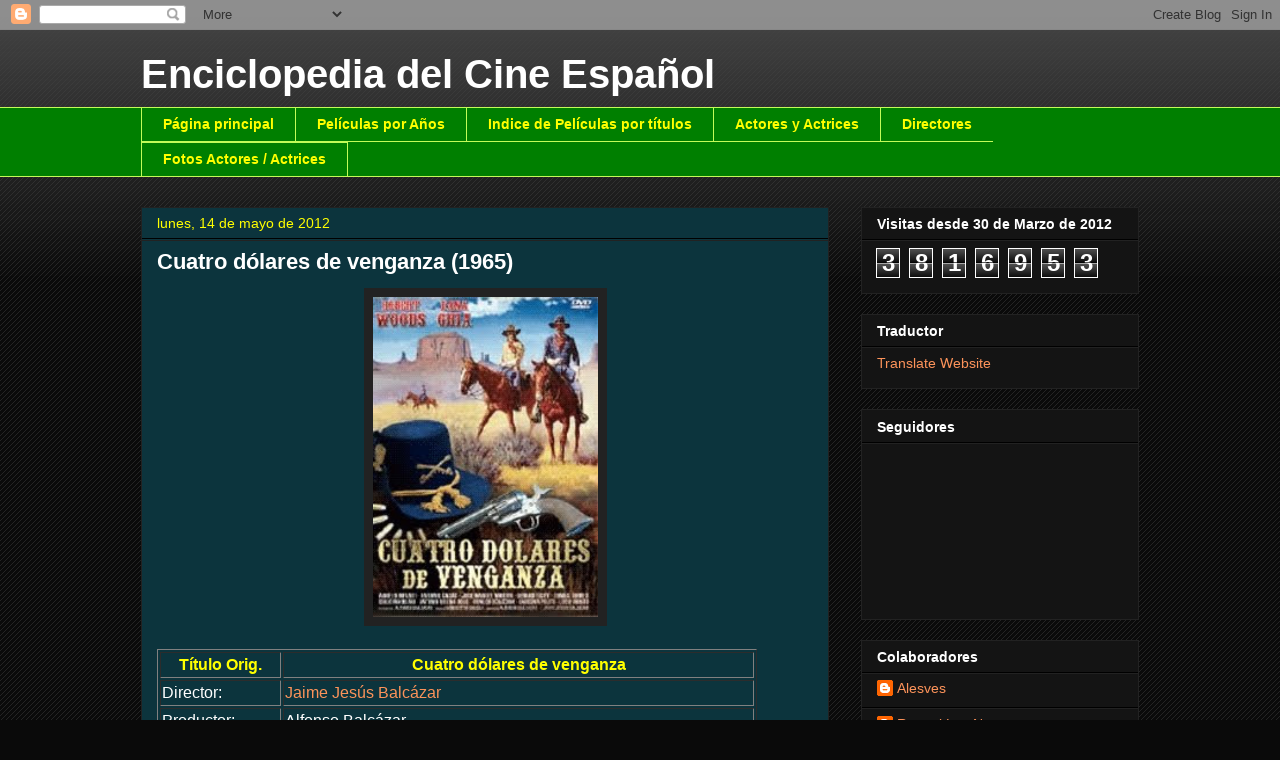

--- FILE ---
content_type: text/html; charset=UTF-8
request_url: https://enciclopediacineespa-fernando.blogspot.com/b/stats?style=BLACK_TRANSPARENT&timeRange=ALL_TIME&token=APq4FmCyBE7Ieax1m8P3mZl2X4nm8kd-HTEX1P3S9EI0NxfH2S6ljNPpxBkhpmF1AMbm_SYy1ogAkU_ejEGucWjPfhJ7j5TL0Q
body_size: -9
content:
{"total":3816953,"sparklineOptions":{"backgroundColor":{"fillOpacity":0.1,"fill":"#000000"},"series":[{"areaOpacity":0.3,"color":"#202020"}]},"sparklineData":[[0,32],[1,29],[2,17],[3,23],[4,14],[5,36],[6,26],[7,21],[8,25],[9,14],[10,15],[11,29],[12,25],[13,52],[14,30],[15,23],[16,21],[17,24],[18,40],[19,83],[20,70],[21,39],[22,52],[23,55],[24,28],[25,26],[26,82],[27,100],[28,60],[29,57]],"nextTickMs":211764}